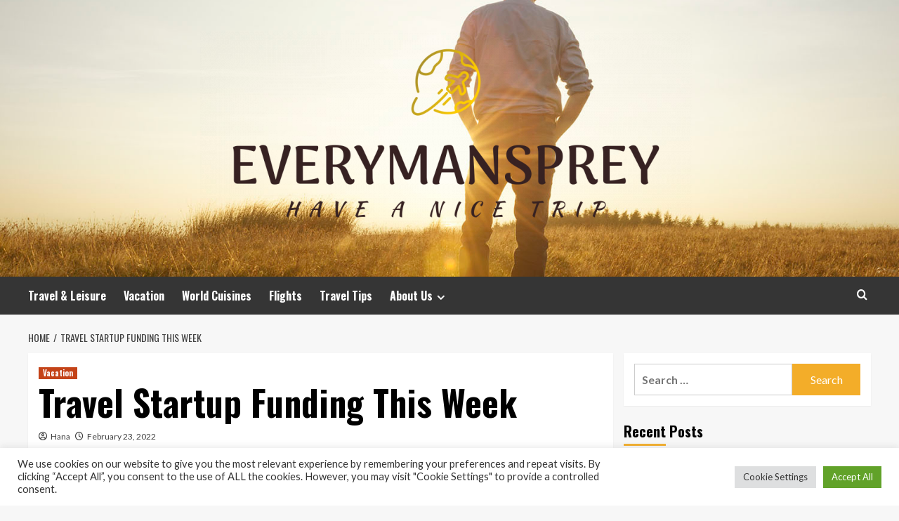

--- FILE ---
content_type: text/html; charset=UTF-8
request_url: https://www.everymansprey.com/travel-startup-funding-this-week.html
body_size: 17933
content:
<!doctype html>
<html lang="en-US">
<head>
    <meta charset="UTF-8">
    <meta name="viewport" content="width=device-width, initial-scale=1">
    <link rel="profile" href="https://gmpg.org/xfn/11">

    <meta name='robots' content='index, follow, max-image-preview:large, max-snippet:-1, max-video-preview:-1' />
<link rel='preload' href='https://fonts.googleapis.com/css?family=Source%2BSans%2BPro%3A400%2C700%7CLato%3A400%2C700&#038;subset=latin&#038;display=swap' as='style' onload="this.onload=null;this.rel='stylesheet'" type='text/css' media='all' crossorigin='anonymous'>
<link rel='preconnect' href='https://fonts.googleapis.com' crossorigin='anonymous'>
<link rel='preconnect' href='https://fonts.gstatic.com' crossorigin='anonymous'>

	<!-- This site is optimized with the Yoast SEO plugin v26.8 - https://yoast.com/product/yoast-seo-wordpress/ -->
	<title>Travel Startup Funding This Week - EVERYMANSPREY</title>
	<link rel="canonical" href="https://www.everymansprey.com/travel-startup-funding-this-week.html" />
	<meta property="og:locale" content="en_US" />
	<meta property="og:type" content="article" />
	<meta property="og:title" content="Travel Startup Funding This Week - EVERYMANSPREY" />
	<meta property="og:description" content="This week, travel startups announced more than $690 million in debt and equity investment. &gt;&gt;AvantStay,..." />
	<meta property="og:url" content="https://www.everymansprey.com/travel-startup-funding-this-week.html" />
	<meta property="og:site_name" content="EVERYMANSPREY" />
	<meta property="article:published_time" content="2022-02-23T10:52:52+00:00" />
	<meta property="og:image" content="https://skift.com/wp-content/uploads/2022/02/mountain-exterior-vacation-rental-recently-available-via-evolve-source-evolve.jpg" />
	<meta name="author" content="Hana" />
	<meta name="twitter:card" content="summary_large_image" />
	<meta name="twitter:image" content="https://skift.com/wp-content/uploads/2022/02/mountain-exterior-vacation-rental-recently-available-via-evolve-source-evolve.jpg" />
	<meta name="twitter:label1" content="Written by" />
	<meta name="twitter:data1" content="Hana" />
	<meta name="twitter:label2" content="Est. reading time" />
	<meta name="twitter:data2" content="5 minutes" />
	<script type="application/ld+json" class="yoast-schema-graph">{"@context":"https://schema.org","@graph":[{"@type":"Article","@id":"https://www.everymansprey.com/travel-startup-funding-this-week.html#article","isPartOf":{"@id":"https://www.everymansprey.com/travel-startup-funding-this-week.html"},"author":{"name":"Hana","@id":"https://www.everymansprey.com/#/schema/person/c73192b18c7d76741f96b3032f9f343a"},"headline":"Travel Startup Funding This Week","datePublished":"2022-02-23T10:52:52+00:00","mainEntityOfPage":{"@id":"https://www.everymansprey.com/travel-startup-funding-this-week.html"},"wordCount":1047,"publisher":{"@id":"https://www.everymansprey.com/#organization"},"image":["https://skift.com/wp-content/uploads/2022/02/mountain-exterior-vacation-rental-recently-available-via-evolve-source-evolve.jpg"],"thumbnailUrl":"https://skift.com/wp-content/uploads/2022/02/mountain-exterior-vacation-rental-recently-available-via-evolve-source-evolve.jpg","keywords":["Funding","Startup","travel","week"],"articleSection":["Vacation"],"inLanguage":"en-US"},{"@type":"WebPage","@id":"https://www.everymansprey.com/travel-startup-funding-this-week.html","url":"https://www.everymansprey.com/travel-startup-funding-this-week.html","name":"Travel Startup Funding This Week - EVERYMANSPREY","isPartOf":{"@id":"https://www.everymansprey.com/#website"},"primaryImageOfPage":"https://skift.com/wp-content/uploads/2022/02/mountain-exterior-vacation-rental-recently-available-via-evolve-source-evolve.jpg","image":["https://skift.com/wp-content/uploads/2022/02/mountain-exterior-vacation-rental-recently-available-via-evolve-source-evolve.jpg"],"thumbnailUrl":"https://skift.com/wp-content/uploads/2022/02/mountain-exterior-vacation-rental-recently-available-via-evolve-source-evolve.jpg","datePublished":"2022-02-23T10:52:52+00:00","breadcrumb":{"@id":"https://www.everymansprey.com/travel-startup-funding-this-week.html#breadcrumb"},"inLanguage":"en-US","potentialAction":[{"@type":"ReadAction","target":["https://www.everymansprey.com/travel-startup-funding-this-week.html"]}]},{"@type":"ImageObject","inLanguage":"en-US","@id":"https://www.everymansprey.com/travel-startup-funding-this-week.html#primaryimage","url":"https://skift.com/wp-content/uploads/2022/02/mountain-exterior-vacation-rental-recently-available-via-evolve-source-evolve.jpg","contentUrl":"https://skift.com/wp-content/uploads/2022/02/mountain-exterior-vacation-rental-recently-available-via-evolve-source-evolve.jpg"},{"@type":"BreadcrumbList","@id":"https://www.everymansprey.com/travel-startup-funding-this-week.html#breadcrumb","itemListElement":[{"@type":"ListItem","position":1,"name":"Home","item":"https://www.everymansprey.com/"},{"@type":"ListItem","position":2,"name":"Travel Startup Funding This Week"}]},{"@type":"WebSite","@id":"https://www.everymansprey.com/#website","url":"https://www.everymansprey.com/","name":"EVERYMANSPREY","description":"Have a Nice Trip","publisher":{"@id":"https://www.everymansprey.com/#organization"},"potentialAction":[{"@type":"SearchAction","target":{"@type":"EntryPoint","urlTemplate":"https://www.everymansprey.com/?s={search_term_string}"},"query-input":{"@type":"PropertyValueSpecification","valueRequired":true,"valueName":"search_term_string"}}],"inLanguage":"en-US"},{"@type":"Organization","@id":"https://www.everymansprey.com/#organization","name":"EVERYMANSPREY","url":"https://www.everymansprey.com/","logo":{"@type":"ImageObject","inLanguage":"en-US","@id":"https://www.everymansprey.com/#/schema/logo/image/","url":"https://www.everymansprey.com/wp-content/uploads/2021/10/cropped-default-e1656445106136.png","contentUrl":"https://www.everymansprey.com/wp-content/uploads/2021/10/cropped-default-e1656445106136.png","width":700,"height":303,"caption":"EVERYMANSPREY"},"image":{"@id":"https://www.everymansprey.com/#/schema/logo/image/"}},{"@type":"Person","@id":"https://www.everymansprey.com/#/schema/person/c73192b18c7d76741f96b3032f9f343a","name":"Hana","image":{"@type":"ImageObject","inLanguage":"en-US","@id":"https://www.everymansprey.com/#/schema/person/image/","url":"https://secure.gravatar.com/avatar/ccc087be4cc60a617f1f066d003722660934046afc4c00fcdeebeb1f86edaede?s=96&d=mm&r=g","contentUrl":"https://secure.gravatar.com/avatar/ccc087be4cc60a617f1f066d003722660934046afc4c00fcdeebeb1f86edaede?s=96&d=mm&r=g","caption":"Hana"},"url":"https://www.everymansprey.com/author/hana"}]}</script>
	<!-- / Yoast SEO plugin. -->


<link rel='dns-prefetch' href='//fonts.googleapis.com' />
<link rel='preconnect' href='https://fonts.googleapis.com' />
<link rel='preconnect' href='https://fonts.gstatic.com' />
<link rel="alternate" type="application/rss+xml" title="EVERYMANSPREY &raquo; Feed" href="https://www.everymansprey.com/feed" />
<link rel="alternate" title="oEmbed (JSON)" type="application/json+oembed" href="https://www.everymansprey.com/wp-json/oembed/1.0/embed?url=https%3A%2F%2Fwww.everymansprey.com%2Ftravel-startup-funding-this-week.html" />
<link rel="alternate" title="oEmbed (XML)" type="text/xml+oembed" href="https://www.everymansprey.com/wp-json/oembed/1.0/embed?url=https%3A%2F%2Fwww.everymansprey.com%2Ftravel-startup-funding-this-week.html&#038;format=xml" />
<style id='wp-img-auto-sizes-contain-inline-css' type='text/css'>
img:is([sizes=auto i],[sizes^="auto," i]){contain-intrinsic-size:3000px 1500px}
/*# sourceURL=wp-img-auto-sizes-contain-inline-css */
</style>
<style id='wp-emoji-styles-inline-css' type='text/css'>

	img.wp-smiley, img.emoji {
		display: inline !important;
		border: none !important;
		box-shadow: none !important;
		height: 1em !important;
		width: 1em !important;
		margin: 0 0.07em !important;
		vertical-align: -0.1em !important;
		background: none !important;
		padding: 0 !important;
	}
/*# sourceURL=wp-emoji-styles-inline-css */
</style>
<link rel='stylesheet' id='cookie-law-info-css' href='https://www.everymansprey.com/wp-content/plugins/cookie-law-info/legacy/public/css/cookie-law-info-public.css?ver=3.3.9.1' type='text/css' media='all' />
<link rel='stylesheet' id='cookie-law-info-gdpr-css' href='https://www.everymansprey.com/wp-content/plugins/cookie-law-info/legacy/public/css/cookie-law-info-gdpr.css?ver=3.3.9.1' type='text/css' media='all' />
<link rel='stylesheet' id='widgetopts-styles-css' href='https://www.everymansprey.com/wp-content/plugins/widget-options/assets/css/widget-options.css?ver=4.1.3' type='text/css' media='all' />
<link rel='stylesheet' id='ez-toc-css' href='https://www.everymansprey.com/wp-content/plugins/easy-table-of-contents/assets/css/screen.min.css?ver=2.0.80' type='text/css' media='all' />
<style id='ez-toc-inline-css' type='text/css'>
div#ez-toc-container .ez-toc-title {font-size: 120%;}div#ez-toc-container .ez-toc-title {font-weight: 500;}div#ez-toc-container ul li , div#ez-toc-container ul li a {font-size: 95%;}div#ez-toc-container ul li , div#ez-toc-container ul li a {font-weight: 500;}div#ez-toc-container nav ul ul li {font-size: 90%;}.ez-toc-box-title {font-weight: bold; margin-bottom: 10px; text-align: center; text-transform: uppercase; letter-spacing: 1px; color: #666; padding-bottom: 5px;position:absolute;top:-4%;left:5%;background-color: inherit;transition: top 0.3s ease;}.ez-toc-box-title.toc-closed {top:-25%;}
.ez-toc-container-direction {direction: ltr;}.ez-toc-counter ul{counter-reset: item ;}.ez-toc-counter nav ul li a::before {content: counters(item, '.', decimal) '. ';display: inline-block;counter-increment: item;flex-grow: 0;flex-shrink: 0;margin-right: .2em; float: left; }.ez-toc-widget-direction {direction: ltr;}.ez-toc-widget-container ul{counter-reset: item ;}.ez-toc-widget-container nav ul li a::before {content: counters(item, '.', decimal) '. ';display: inline-block;counter-increment: item;flex-grow: 0;flex-shrink: 0;margin-right: .2em; float: left; }
/*# sourceURL=ez-toc-inline-css */
</style>
<link rel='stylesheet' id='hardnews-google-fonts-css' href='https://fonts.googleapis.com/css?family=Oswald:300,400,700' type='text/css' media='all' />
<link rel='stylesheet' id='bootstrap-css' href='https://www.everymansprey.com/wp-content/themes/covernews/assets/bootstrap/css/bootstrap.min.css?ver=6.9' type='text/css' media='all' />
<link rel='stylesheet' id='covernews-style-css' href='https://www.everymansprey.com/wp-content/themes/covernews/style.min.css?ver=2.0.3' type='text/css' media='all' />
<link rel='stylesheet' id='hardnews-css' href='https://www.everymansprey.com/wp-content/themes/hardnews/style.css?ver=2.0.3' type='text/css' media='all' />
<link rel='stylesheet' id='covernews-google-fonts-css' href='https://fonts.googleapis.com/css?family=Source%2BSans%2BPro%3A400%2C700%7CLato%3A400%2C700&#038;subset=latin&#038;display=swap' type='text/css' media='all' />
<link rel='stylesheet' id='covernews-icons-css' href='https://www.everymansprey.com/wp-content/themes/covernews/assets/icons/style.css?ver=6.9' type='text/css' media='all' />
<script type="text/javascript" src="https://www.everymansprey.com/wp-includes/js/jquery/jquery.min.js?ver=3.7.1" id="jquery-core-js"></script>
<script type="text/javascript" src="https://www.everymansprey.com/wp-includes/js/jquery/jquery-migrate.min.js?ver=3.4.1" id="jquery-migrate-js"></script>
<script type="text/javascript" id="cookie-law-info-js-extra">
/* <![CDATA[ */
var Cli_Data = {"nn_cookie_ids":[],"cookielist":[],"non_necessary_cookies":[],"ccpaEnabled":"","ccpaRegionBased":"","ccpaBarEnabled":"","strictlyEnabled":["necessary","obligatoire"],"ccpaType":"gdpr","js_blocking":"1","custom_integration":"","triggerDomRefresh":"","secure_cookies":""};
var cli_cookiebar_settings = {"animate_speed_hide":"500","animate_speed_show":"500","background":"#FFF","border":"#b1a6a6c2","border_on":"","button_1_button_colour":"#61a229","button_1_button_hover":"#4e8221","button_1_link_colour":"#fff","button_1_as_button":"1","button_1_new_win":"","button_2_button_colour":"#333","button_2_button_hover":"#292929","button_2_link_colour":"#444","button_2_as_button":"","button_2_hidebar":"","button_3_button_colour":"#dedfe0","button_3_button_hover":"#b2b2b3","button_3_link_colour":"#333333","button_3_as_button":"1","button_3_new_win":"","button_4_button_colour":"#dedfe0","button_4_button_hover":"#b2b2b3","button_4_link_colour":"#333333","button_4_as_button":"1","button_7_button_colour":"#61a229","button_7_button_hover":"#4e8221","button_7_link_colour":"#fff","button_7_as_button":"1","button_7_new_win":"","font_family":"inherit","header_fix":"","notify_animate_hide":"1","notify_animate_show":"","notify_div_id":"#cookie-law-info-bar","notify_position_horizontal":"right","notify_position_vertical":"bottom","scroll_close":"1","scroll_close_reload":"","accept_close_reload":"","reject_close_reload":"","showagain_tab":"","showagain_background":"#fff","showagain_border":"#000","showagain_div_id":"#cookie-law-info-again","showagain_x_position":"100px","text":"#333333","show_once_yn":"1","show_once":"5000","logging_on":"","as_popup":"","popup_overlay":"1","bar_heading_text":"","cookie_bar_as":"banner","popup_showagain_position":"bottom-right","widget_position":"left"};
var log_object = {"ajax_url":"https://www.everymansprey.com/wp-admin/admin-ajax.php"};
//# sourceURL=cookie-law-info-js-extra
/* ]]> */
</script>
<script type="text/javascript" src="https://www.everymansprey.com/wp-content/plugins/cookie-law-info/legacy/public/js/cookie-law-info-public.js?ver=3.3.9.1" id="cookie-law-info-js"></script>
<link rel="https://api.w.org/" href="https://www.everymansprey.com/wp-json/" /><link rel="alternate" title="JSON" type="application/json" href="https://www.everymansprey.com/wp-json/wp/v2/posts/3208" /><link rel="EditURI" type="application/rsd+xml" title="RSD" href="https://www.everymansprey.com/xmlrpc.php?rsd" />
<meta name="generator" content="WordPress 6.9" />
<link rel='shortlink' href='https://www.everymansprey.com/?p=3208' />
<link rel="preload" href="https://www.everymansprey.com/wp-content/uploads/2022/06/mans-vacation.jpg" as="image">        <style type="text/css">
                        body .masthead-banner.data-bg:before {
                background: rgba(0,0,0,0);
            }
                        .site-title,
            .site-description {
                position: absolute;
                clip: rect(1px, 1px, 1px, 1px);
                display: none;
            }

                    .elementor-template-full-width .elementor-section.elementor-section-full_width > .elementor-container,
        .elementor-template-full-width .elementor-section.elementor-section-boxed > .elementor-container{
            max-width: 1200px;
        }
        @media (min-width: 1600px){
            .elementor-template-full-width .elementor-section.elementor-section-full_width > .elementor-container,
            .elementor-template-full-width .elementor-section.elementor-section-boxed > .elementor-container{
                max-width: 1600px;
            }
        }
        
        .align-content-left .elementor-section-stretched,
        .align-content-right .elementor-section-stretched {
            max-width: 100%;
            left: 0 !important;
        }


        </style>
        <link rel="icon" href="https://www.everymansprey.com/wp-content/uploads/2021/10/cropped-log-32x32.png" sizes="32x32" />
<link rel="icon" href="https://www.everymansprey.com/wp-content/uploads/2021/10/cropped-log-192x192.png" sizes="192x192" />
<link rel="apple-touch-icon" href="https://www.everymansprey.com/wp-content/uploads/2021/10/cropped-log-180x180.png" />
<meta name="msapplication-TileImage" content="https://www.everymansprey.com/wp-content/uploads/2021/10/cropped-log-270x270.png" />

<!-- FIFU:jsonld:begin -->
<script type="application/ld+json">{"@context":"https://schema.org","@graph":[{"@type":"ImageObject","@id":"https://skift.com/wp-content/uploads/2022/02/mountain-exterior-vacation-rental-recently-available-via-evolve-source-evolve.jpg","url":"https://skift.com/wp-content/uploads/2022/02/mountain-exterior-vacation-rental-recently-available-via-evolve-source-evolve.jpg","contentUrl":"https://skift.com/wp-content/uploads/2022/02/mountain-exterior-vacation-rental-recently-available-via-evolve-source-evolve.jpg","mainEntityOfPage":"https://www.everymansprey.com/travel-startup-funding-this-week.html"}]}</script>
<!-- FIFU:jsonld:end -->
<link rel='stylesheet' id='cookie-law-info-table-css' href='https://www.everymansprey.com/wp-content/plugins/cookie-law-info/legacy/public/css/cookie-law-info-table.css?ver=3.3.9.1' type='text/css' media='all' />
<link rel="preload" as="image" href="https://skift.com/wp-content/uploads/2022/02/mountain-exterior-vacation-rental-recently-available-via-evolve-source-evolve.jpg"><link rel="preload" as="image" href="https://beatofhawaii.com/wp-content/uploads/2022/11/PSX_20221111_115939.jpg"><link rel="preload" as="image" href="https://media.mauinow.com/file/mauinow/2022/11/TRANSIENT-VACATION-RENTAL-MAUI-BY-WENDY-OSHER-1-1024x576.jpg"><link rel="preload" as="image" href="https://www.usatoday.com/gcdn/authoring/authoring-images/2023/10/25/USAT/71318750007-unknown.jpeg?crop=1512,2016,x0,y0&#038;width=300&#038;height=400&#038;format=pjpg&#038;auto=webp"><link rel="preload" as="image" href="https://i.ibb.co.com/sPzvrmT/image.png"><link rel="preload" as="image" href="https://i.ibb.co.com/XL0MDDz/image.png"><link rel="preload" as="image" href="https://i.ibb.co.com/HBPnGwJ/image.png"></head>








<body class="wp-singular post-template-default single single-post postid-3208 single-format-standard wp-custom-logo wp-embed-responsive wp-theme-covernews wp-child-theme-hardnews default-content-layout archive-layout-grid scrollup-sticky-header aft-sticky-header aft-sticky-sidebar default aft-container-default aft-main-banner-slider-editors-picks-trending single-content-mode-default header-image-default align-content-left aft-and">


<div id="page" class="site">
    <a class="skip-link screen-reader-text" href="#content">Skip to content</a>

<div class="header-layout-3">
<header id="masthead" class="site-header">
        <div class="masthead-banner data-bg" data-background="https://www.everymansprey.com/wp-content/uploads/2022/06/mans-vacation.jpg">
        <div class="container">
            <div class="row">
                <div class="col-md-12">
                    <div class="site-branding">
                        <a href="https://www.everymansprey.com/" class="custom-logo-link" rel="home"><img width="700" height="303" src="https://www.everymansprey.com/wp-content/uploads/2021/10/cropped-default-e1656445106136.png" class="custom-logo" alt="EVERYMANSPREY" decoding="async" fetchpriority="high" srcset="https://www.everymansprey.com/wp-content/uploads/2021/10/cropped-default-e1656445106136.png 700w, https://www.everymansprey.com/wp-content/uploads/2021/10/cropped-default-e1656445106136-300x130.png 300w" sizes="(max-width: 700px) 100vw, 700px" loading="lazy" /></a>                            <p class="site-title font-family-1">
                                <a href="https://www.everymansprey.com/"
                                   rel="home">EVERYMANSPREY</a>
                            </p>
                        
                                                    <p class="site-description">Have a Nice Trip</p>
                                            </div>
                </div>
                <div class="col-md-12">
                                    </div>
            </div>
        </div>
    </div>
    <nav id="site-navigation" class="main-navigation">
        <div class="container">
            <div class="row">
                <div class="kol-12">
                    <div class="navigation-container">



                        <span class="toggle-menu" aria-controls="primary-menu" aria-expanded="false">
                                <span class="screen-reader-text">Primary Menu</span>
                                 <i class="ham"></i>
                        </span>
                        <span class="af-mobile-site-title-wrap">
                            <a href="https://www.everymansprey.com/" class="custom-logo-link" rel="home"><img width="700" height="303" src="https://www.everymansprey.com/wp-content/uploads/2021/10/cropped-default-e1656445106136.png" class="custom-logo" alt="EVERYMANSPREY" decoding="async" srcset="https://www.everymansprey.com/wp-content/uploads/2021/10/cropped-default-e1656445106136.png 700w, https://www.everymansprey.com/wp-content/uploads/2021/10/cropped-default-e1656445106136-300x130.png 300w" sizes="(max-width: 700px) 100vw, 700px" loading="lazy" /></a>                            <p class="site-title font-family-1">
                                <a href="https://www.everymansprey.com/"
                                   rel="home">EVERYMANSPREY</a>
                            </p>
                        </span>
                        <div class="menu main-menu"><ul id="primary-menu" class="menu"><li id="menu-item-2450" class="menu-item menu-item-type-taxonomy menu-item-object-category menu-item-2450"><a href="https://www.everymansprey.com/category/travel-leisure">Travel &amp; Leisure</a></li>
<li id="menu-item-2452" class="menu-item menu-item-type-taxonomy menu-item-object-category current-post-ancestor current-menu-parent current-post-parent menu-item-2452"><a href="https://www.everymansprey.com/category/vacation">Vacation</a></li>
<li id="menu-item-2451" class="menu-item menu-item-type-taxonomy menu-item-object-category menu-item-2451"><a href="https://www.everymansprey.com/category/world-cuisines">World Cuisines</a></li>
<li id="menu-item-3801" class="menu-item menu-item-type-taxonomy menu-item-object-category menu-item-3801"><a href="https://www.everymansprey.com/category/flights">Flights</a></li>
<li id="menu-item-3797" class="menu-item menu-item-type-taxonomy menu-item-object-category menu-item-3797"><a href="https://www.everymansprey.com/category/travel-tips">Travel Tips</a></li>
<li id="menu-item-2445" class="menu-item menu-item-type-post_type menu-item-object-page menu-item-has-children menu-item-2445"><a href="https://www.everymansprey.com/about-us">About Us</a>
<ul class="sub-menu">
	<li id="menu-item-2449" class="menu-item menu-item-type-post_type menu-item-object-page menu-item-2449"><a href="https://www.everymansprey.com/contact-us">Contact Us</a></li>
	<li id="menu-item-2448" class="menu-item menu-item-type-post_type menu-item-object-page menu-item-2448"><a href="https://www.everymansprey.com/advertise-here">Advertise Here</a></li>
	<li id="menu-item-2447" class="menu-item menu-item-type-post_type menu-item-object-page menu-item-2447"><a href="https://www.everymansprey.com/disclosure-policy">Disclosure Policy</a></li>
	<li id="menu-item-2446" class="menu-item menu-item-type-post_type menu-item-object-page menu-item-2446"><a href="https://www.everymansprey.com/sitemap">Sitemap</a></li>
</ul>
</li>
</ul></div>
                        <div class="cart-search">

                            <div class="af-search-wrap">
                                <div class="search-overlay">
                                    <a href="#" title="Search" class="search-icon">
                                        <i class="fa fa-search"></i>
                                    </a>
                                    <div class="af-search-form">
                                        <form role="search" method="get" class="search-form" action="https://www.everymansprey.com/">
				<label>
					<span class="screen-reader-text">Search for:</span>
					<input type="search" class="search-field" placeholder="Search &hellip;" value="" name="s" />
				</label>
				<input type="submit" class="search-submit" value="Search" />
			</form>                                    </div>
                                </div>
                            </div>
                        </div>


                    </div>
                </div>
            </div>
        </div>
    </nav>
</header>


</div>



    <div id="content" class="container">
    <div class="em-breadcrumbs font-family-1 covernews-breadcrumbs">
      <div class="row">
        <div role="navigation" aria-label="Breadcrumbs" class="breadcrumb-trail breadcrumbs" itemprop="breadcrumb"><ul class="trail-items" itemscope itemtype="http://schema.org/BreadcrumbList"><meta name="numberOfItems" content="2" /><meta name="itemListOrder" content="Ascending" /><li itemprop="itemListElement" itemscope itemtype="http://schema.org/ListItem" class="trail-item trail-begin"><a href="https://www.everymansprey.com" rel="home" itemprop="item"><span itemprop="name">Home</span></a><meta itemprop="position" content="1" /></li><li itemprop="itemListElement" itemscope itemtype="http://schema.org/ListItem" class="trail-item trail-end"><a href="https://www.everymansprey.com/travel-startup-funding-this-week.html" itemprop="item"><span itemprop="name">Travel Startup Funding This Week</span></a><meta itemprop="position" content="2" /></li></ul></div>      </div>
    </div>
        <div class="section-block-upper row">
                <div id="primary" class="content-area">
                    <main id="main" class="site-main">

                                                    <article id="post-3208" class="af-single-article post-3208 post type-post status-publish format-standard has-post-thumbnail hentry category-vacation tag-funding tag-startup tag-travel tag-week">
                                <div class="entry-content-wrap">
                                    <header class="entry-header">

    <div class="header-details-wrapper">
        <div class="entry-header-details">
                            <div class="figure-categories figure-categories-bg">
                                        <ul class="cat-links"><li class="meta-category">
                             <a class="covernews-categories category-color-1"
                            href="https://www.everymansprey.com/category/vacation" 
                            aria-label="View all posts in Vacation"> 
                                 Vacation
                             </a>
                        </li></ul>                </div>
                        <h1 class="entry-title">Travel Startup Funding This Week</h1>
            
                
    <span class="author-links">

      
        <span class="item-metadata posts-author">
          <i class="far fa-user-circle"></i>
                          <a href="https://www.everymansprey.com/author/hana">
                    Hana                </a>
               </span>
                    <span class="item-metadata posts-date">
          <i class="far fa-clock"></i>
          <a href="https://www.everymansprey.com/2022/02">
            February 23, 2022          </a>
        </span>
                </span>
                

                    </div>
    </div>

        <div class="aft-post-thumbnail-wrapper">    
                    <div class="post-thumbnail full-width-image">
                    <img post-id="3208" fifu-featured="1" width="1024" src="https://skift.com/wp-content/uploads/2022/02/mountain-exterior-vacation-rental-recently-available-via-evolve-source-evolve.jpg" class="attachment-covernews-featured size-covernews-featured wp-post-image" alt="Travel Startup Funding This Week" title="Travel Startup Funding This Week" title="Travel Startup Funding This Week" decoding="async" loading="lazy" />                </div>
            
                </div>
    </header><!-- .entry-header -->                                    

    <div class="entry-content">
        <div>
<p><strong>This week, travel startups announced more than $690 million in debt and equity investment.</strong></p>
<p><em>&gt;&gt;</em><a rel="nofollow noopener" target="_blank" href="https://avantstay.com/"><strong>AvantStay</strong></a>, a short-term rental property operator and marketer, has <a rel="nofollow noopener" target="_blank" href="https://www.prnewswire.com/news-releases/avantstay-secures-500-million-propco-fund-in-partnership-with-saluda-grade-an-alternative-asset-management-firm-301484263.html">closed a $500 million</a> non-equity funding round to create a company to hold its property assets. </p>
<p><a rel="nofollow noopener" target="_blank" href="https://www.saludagrade.com">Saluda Grade</a>, a real estate advisory and asset management firm, has backed this short-term rental fund, which will buy a half-billion dollars worth of residential property. Saluda Grande will own the homes, and AvantStay will be the property manager. See Skift’s coverage.</p>
<p><em>&gt;&gt;</em><strong><a rel="nofollow noopener" target="_blank" href="https://evolve.com">Evolve</a></strong>, a vacation rental hospitality company, announced a $100 million capital raise.</p>
<p>Durable Capital Partners led the round.</p>
<p>Evolve, based in Denver, manages more than 19,000 vacation rentals, and it has raised $235 million.</p>
<p>Evolve considers the property manager <a rel="nofollow noopener" target="_blank" href="https://www.vacasa.com">Vacasa</a>, which went public in December, to have a different business model, which leads to attracting different types of customers.</p>
<p>Unlike Vacasa, Evolve has an a la carte model. Its basic plan charges a 10 percent commission and doesn’t include housekeeping or maintenance but does include all aspects of driving rental income as an on-ramp to marketing a property on major channels like Airbnb, Booking.com, and Vrbo. Services include shooting professional photos, creating a listing, offering advice on rate-setting, and handling guest interactions.</p>
<p>Evolve chooses this middle way of an a la carte approach to let owners prefer to stick with their own preferred local vendors for housekeeping and maintenance if they wish.</p>
<p>Evolve’s growth has come through a mix of online marketing and word-of-mouth referrals. It expanded its staff by 68 percent to nearly 800 workers last year. The brand said it had served more than 7 million guests since its founding in 2011.</p>
<p><em>&gt;&gt;</em><strong><a rel="nofollow noopener" target="_blank" href="https://www.plumguide.com">Plum Guide</a></strong>, a property manager for vacation rentals for the elite, closed a $31 million (£23 million) round of Series B funding.</p>
<p>Beringea led the round. Existing investors Talis Capital, Hearst Ventures, and Latitude (LocalGlobe) also took part. The round also includes a $3.5 million crowdfunding backed by hosts, guests, and fans. The investment follows a $9 million cash injection led by Beringea last year.</p>
<p>Here’s the London-based company’s pitch from founder and CEO Doron Meyassed:</p>
<p>Plum Guide, founded in 2016, pinpoints the best homes in a market through a mix of analyzing thousands of customer reviews and vetting properties according to criteria set by expert critics. It picks only the top 3 percent of properties in any destination to ensure quality control for its experiences aimed at an affluent customer profile.</p>
<p>“As consumers start making up for lost time, there is going to be vast demand for exceptional, reliable travel experiences,” said Karen McCormick, chief investment officer at Beringea.</p>
<p><em>&gt;&gt;</em><strong><a rel="nofollow noopener" target="_blank" href="https://www.heygo.com">Heygo</a></strong>, a travel live-streaming platform, has closed a $20 million Series A funding round.</p>
<p>Northzone led the round. Lightspeed Venture Partners, Point 9 Capital, TQ Ventures, Ascension, the Fund, and many angel investors participated. </p>
<p>Forbes dubbed the company a “<a rel="nofollow noopener" target="_blank" href="https://www.forbes.com/sites/iainmartin/2022/02/15/twitch-for-travel-backed-by-vcs-as-post-pandemic-winner/?sh=68317b2117c6">Twitch for travel</a>.” The service lets you tip guides who offer you tours virtually in more than 90 countries. Customers have booked 2 million live tours via the service, the company said.</p>
<p>“Their interactive, guided streams are the Twitch equivalent of the hugely popular travel show and documentary genre, creating a new category of immersive world travel from home,” said Michiel Kotting, partner at Northzone and a board member. </p>
<p>“John, Liam, and their team have provided creators around the world with a powerful medium for self-expression and monetization while giving audiences hours of transformative entertainment,” Kotting said.</p>
<p><em>&gt;&gt;</em><a rel="nofollow noopener" target="_blank" href="https://www.ufodrive.com/"><u><strong>UFODrive</strong></u></a>, a rental service for electric vehicles, raised a $19 million Series A financing round. </p>
<p><a rel="nofollow noopener" target="_blank" href="https://www.hertz.com/rentacar/abouthertz/index.jsp?c=CorporateProfile&amp;targetPage=CorporateProfile.jsp">Hertz Corp.</a> and one of its major owners, <a rel="nofollow noopener" target="_blank" href="https://certares.com/">Certares</a>, co-led the round. See Skift’s coverage.</p>
<p><em>&gt;&gt;</em><strong><a rel="nofollow noopener" target="_blank" href="https://www.linkedin.com/company/roomdex/">Roomdex</a></strong>, which sells hotels software to help simplify the upgrade process for guests with automation, has received a $10 million strategic investment.</p>
<p><a rel="nofollow noopener" target="_blank" href="https://www.webjetlimited.com">Webjet</a>, a travel business based in Melbourne, Australia, with a flagship bedbank business, was the investor.</p>
<p>Roomdex has a client list of more than 90 hotels that together have about 8,500 rooms. </p>
<p>The company’s upsell software promises to automate and monetize the guest room upgrade process. It uses hotel reservation, guest data, and its proprietary persona and price algorithms to deliver personalized digital offers, the company said. </p>
<p>The business was founded in 2020 by industry veterans Jos Schaap, Pierre Boettner, and Denis Bajet.</p>
<p><em>&gt;&gt;</em><strong><a rel="nofollow noopener" target="_blank" href="https://getlavanda.com">Lavanda</a></strong>, a UK property technology company that lets owners and managers of residential apartment buildings rent out units flexibly for short, extended, or long-term stays, closed a $7.25 million funding round. </p>
<p>Finch Capital led the round. Starwood Capital and Concrete VC also participated.</p>
<p>The software helps decide how to split the mix of units into short-term rentals, serviced apartments, multifamily tenancies, or student accommodation depending on shifts in demand and supply. Customers include Greystar, Blackstone, and JLL. </p>
<p><em>&gt;&gt;</em><strong><a rel="nofollow noopener" target="_blank" href="https://www.gozayaan.com">GoZayaan</a></strong>, an online travel company based in Bangladesh, has acquired Pakistan’s adventure tourism booking service <a rel="nofollow noopener" target="_blank" href="https://findmyadventure.pk"><strong>FindMyAdventure</strong></a> via a $3.5 million investment, according to <a rel="nofollow noopener" target="_blank" href="https://www.bloomberg.com/news/articles/2022-02-16/online-travel-portal-gozayaan-enters-pakistan-with-acquisition?sref=shc2YBDY">Bloomberg News</a>.</p>
<p><em>&gt;&gt;</em>Note: Earlier this week, Skift reported that <strong><a rel="nofollow noopener" target="_blank" href="https://www.secretescapes.com">Secret Escapes</a></strong>, which offers package vacations to people who sign up for free memberships, raised an approximately $74 million (£55 million) Series E equity fundraising from all its existing shareholders in May 2020, according to new financial filings. See Skift’s story.</p>
<figure class="wp-block-table is-style-stripes">
<table>
<thead>
<tr>
<th>Company</th>
<th>Stage</th>
<th>Lead</th>
<th>Raise</th>
</tr>
</thead>
<tbody>
<tr>
<td>AvantStay</td>
<td>Debt</td>
<td>Saluda Grade</td>
<td>$500m</td>
</tr>
<tr>
<td>Evolve</td>
<td>Series E</td>
<td>Durable Capital Partners</td>
<td>$100m</td>
</tr>
<tr>
<td>Plum Guide</td>
<td>Series B</td>
<td>Beringea</td>
<td>$31m</td>
</tr>
<tr>
<td>Heygo</td>
<td>Series A</td>
<td>Northzone</td>
<td>$20m</td>
</tr>
<tr>
<td>UFODrive</td>
<td>Series A</td>
<td>Certares and Hertz</td>
<td>$19m</td>
</tr>
<tr>
<td>Roomdex</td>
<td>Strategic</td>
<td>Webjet</td>
<td>$10m</td>
</tr>
<tr>
<td>Lavanda</td>
<td>Series A</td>
<td>Finch Capital</td>
<td>$7.25m</td>
</tr>
<tr>
<td>FindMyAdventure</td>
<td>Acquisition</td>
<td>GoZayaan</td>
<td>$3.5m</td>
</tr>
</tbody>
</table>
</figure>
<p><strong>Skift Cheat Sheet</strong></p>
<p><strong>Seed capital</strong> is money used to start a business, often led by angel investors and friends or family.</p>
<p><strong>Series A</strong> financing is typically drawn from venture capitalists. The round aims to help a startup’s founders make sure that their product is something that customers truly want to buy.</p>
<p><strong>Series B </strong>financing is mainly about venture capitalist firms helping a company grow faster. These fundraising rounds can assist in recruiting skilled workers and developing cost-effective marketing.</p>
<p><strong>Series C</strong> financing is ordinarily about helping a company expand, such as through acquisitions. In addition to VCs, hedge funds, investment banks, and private equity firms often participate.</p>
<p><strong>Series D</strong>, <strong>E and, beyond </strong>These mainly mature businesses and the funding round may help a company prepare to go public or be acquired. A variety of types of private investors might participate.</p>
</p></div>
                    <div class="post-item-metadata entry-meta">
                            </div>
               
        
	<nav class="navigation post-navigation" aria-label="Post navigation">
		<h2 class="screen-reader-text">Post navigation</h2>
		<div class="nav-links"><div class="nav-previous"><a href="https://www.everymansprey.com/how-to-prepare-a-thailand-getaway-on-the-examination-go-system.html" rel="prev">Previous: <span class="em-post-navigation nav-title">How to prepare a Thailand getaway on the Examination &#038; Go system</span></a></div><div class="nav-next"><a href="https://www.everymansprey.com/amazon-shoppers-really-like-this-27-yoga-mat-bag.html" rel="next">Next: <span class="em-post-navigation nav-title">Amazon Shoppers Really like this $27 Yoga Mat Bag</span></a></div></div>
	</nav>            </div><!-- .entry-content -->


                                </div>
                                
<div class="promotionspace enable-promotionspace">
  <div class="em-reated-posts  col-ten">
    <div class="row">
                <h3 class="related-title">
            More Stories          </h3>
                <div class="row">
                      <div class="col-sm-4 latest-posts-grid" data-mh="latest-posts-grid">
              <div class="spotlight-post">
                <figure class="categorised-article inside-img">
                  <div class="categorised-article-wrapper">
                    <div class="data-bg-hover data-bg-categorised read-bg-img">
                      <a href="https://www.everymansprey.com/are-hawaii-getaway-rentals-still-a-terrific-deal.html"
                        aria-label="Are Hawaii Getaway Rentals Still A Terrific Deal?">
                        <img post-id="5348" fifu-featured="1" width="300" height="300" src="https://beatofhawaii.com/wp-content/uploads/2022/11/PSX_20221111_115939.jpg" class="attachment-medium size-medium wp-post-image" alt="Are Hawaii Getaway Rentals Still A Terrific Deal?" title="Are Hawaii Getaway Rentals Still A Terrific Deal?" title="Are Hawaii Getaway Rentals Still A Terrific Deal?" decoding="async" loading="lazy" />                      </a>
                    </div>
                  </div>
                                    <div class="figure-categories figure-categories-bg">

                    <ul class="cat-links"><li class="meta-category">
                             <a class="covernews-categories category-color-1"
                            href="https://www.everymansprey.com/category/vacation" 
                            aria-label="View all posts in Vacation"> 
                                 Vacation
                             </a>
                        </li></ul>                  </div>
                </figure>

                <figcaption>

                  <h3 class="article-title article-title-1">
                    <a href="https://www.everymansprey.com/are-hawaii-getaway-rentals-still-a-terrific-deal.html">
                      Are Hawaii Getaway Rentals Still A Terrific Deal?                    </a>
                  </h3>
                  <div class="grid-item-metadata">
                    
    <span class="author-links">

      
        <span class="item-metadata posts-author">
          <i class="far fa-user-circle"></i>
                          <a href="https://www.everymansprey.com/author/hana">
                    Hana                </a>
               </span>
                    <span class="item-metadata posts-date">
          <i class="far fa-clock"></i>
          <a href="https://www.everymansprey.com/2023/11">
            November 3, 2023          </a>
        </span>
                </span>
                  </div>
                </figcaption>
              </div>
            </div>
                      <div class="col-sm-4 latest-posts-grid" data-mh="latest-posts-grid">
              <div class="spotlight-post">
                <figure class="categorised-article inside-img">
                  <div class="categorised-article-wrapper">
                    <div class="data-bg-hover data-bg-categorised read-bg-img">
                      <a href="https://www.everymansprey.com/wildfire-impacts-consequence-in-unavailable-family-vacation-rental-models-on-maui-in-september-2023-maui-now.html"
                        aria-label="Wildfire impacts consequence in unavailable family vacation rental models on Maui in September 2023 : Maui Now">
                        <img post-id="5335" fifu-featured="1" width="300" height="300" src="https://media.mauinow.com/file/mauinow/2022/11/TRANSIENT-VACATION-RENTAL-MAUI-BY-WENDY-OSHER-1-1024x576.jpg" class="attachment-medium size-medium wp-post-image" alt="Wildfire impacts consequence in unavailable family vacation rental models on Maui in September 2023 : Maui Now" title="Wildfire impacts consequence in unavailable family vacation rental models on Maui in September 2023 : Maui Now" title="Wildfire impacts consequence in unavailable family vacation rental models on Maui in September 2023 : Maui Now" decoding="async" loading="lazy" />                      </a>
                    </div>
                  </div>
                                    <div class="figure-categories figure-categories-bg">

                    <ul class="cat-links"><li class="meta-category">
                             <a class="covernews-categories category-color-1"
                            href="https://www.everymansprey.com/category/vacation" 
                            aria-label="View all posts in Vacation"> 
                                 Vacation
                             </a>
                        </li></ul>                  </div>
                </figure>

                <figcaption>

                  <h3 class="article-title article-title-1">
                    <a href="https://www.everymansprey.com/wildfire-impacts-consequence-in-unavailable-family-vacation-rental-models-on-maui-in-september-2023-maui-now.html">
                      Wildfire impacts consequence in unavailable family vacation rental models on Maui in September 2023 : Maui Now                    </a>
                  </h3>
                  <div class="grid-item-metadata">
                    
    <span class="author-links">

      
        <span class="item-metadata posts-author">
          <i class="far fa-user-circle"></i>
                          <a href="https://www.everymansprey.com/author/hana">
                    Hana                </a>
               </span>
                    <span class="item-metadata posts-date">
          <i class="far fa-clock"></i>
          <a href="https://www.everymansprey.com/2023/10">
            October 30, 2023          </a>
        </span>
                </span>
                  </div>
                </figcaption>
              </div>
            </div>
                      <div class="col-sm-4 latest-posts-grid" data-mh="latest-posts-grid">
              <div class="spotlight-post">
                <figure class="categorised-article inside-img">
                  <div class="categorised-article-wrapper">
                    <div class="data-bg-hover data-bg-categorised read-bg-img">
                      <a href="https://www.everymansprey.com/4-surprising-approaches-a-solo-trip-can-assist-mothers.html"
                        aria-label="4 surprising approaches a solo trip can assist mothers">
                        <img post-id="5327" fifu-featured="1" width="300" height="300" src="https://www.usatoday.com/gcdn/authoring/authoring-images/2023/10/25/USAT/71318750007-unknown.jpeg?crop=1512,2016,x0,y0&amp;width=300&amp;height=400&amp;format=pjpg&amp;auto=webp" class="attachment-medium size-medium wp-post-image" alt="4 surprising approaches a solo trip can assist mothers" title="4 surprising approaches a solo trip can assist mothers" title="4 surprising approaches a solo trip can assist mothers" decoding="async" loading="lazy" />                      </a>
                    </div>
                  </div>
                                    <div class="figure-categories figure-categories-bg">

                    <ul class="cat-links"><li class="meta-category">
                             <a class="covernews-categories category-color-1"
                            href="https://www.everymansprey.com/category/vacation" 
                            aria-label="View all posts in Vacation"> 
                                 Vacation
                             </a>
                        </li></ul>                  </div>
                </figure>

                <figcaption>

                  <h3 class="article-title article-title-1">
                    <a href="https://www.everymansprey.com/4-surprising-approaches-a-solo-trip-can-assist-mothers.html">
                      4 surprising approaches a solo trip can assist mothers                    </a>
                  </h3>
                  <div class="grid-item-metadata">
                    
    <span class="author-links">

      
        <span class="item-metadata posts-author">
          <i class="far fa-user-circle"></i>
                          <a href="https://www.everymansprey.com/author/hana">
                    Hana                </a>
               </span>
                    <span class="item-metadata posts-date">
          <i class="far fa-clock"></i>
          <a href="https://www.everymansprey.com/2023/10">
            October 28, 2023          </a>
        </span>
                </span>
                  </div>
                </figcaption>
              </div>
            </div>
                  </div>
      
    </div>
  </div>
</div>
                                                            </article>
                        
                    </main><!-- #main -->
                </div><!-- #primary -->
                                <aside id="secondary" class="widget-area sidebar-sticky-top">
	<div id="search-2" class="widget covernews-widget widget_search"><form role="search" method="get" class="search-form" action="https://www.everymansprey.com/">
				<label>
					<span class="screen-reader-text">Search for:</span>
					<input type="search" class="search-field" placeholder="Search &hellip;" value="" name="s" />
				</label>
				<input type="submit" class="search-submit" value="Search" />
			</form></div>
		<div id="recent-posts-2" class="widget covernews-widget widget_recent_entries">
		<h2 class="widget-title widget-title-1"><span>Recent Posts</span></h2>
		<ul>
											<li>
					<a href="https://www.everymansprey.com/why-fast-boat-is-the-best-way-to-travel-from-bali-to-gili-islands.html">Why Fast Boat is the Best Way to Travel from Bali to Gili Islands</a>
									</li>
											<li>
					<a href="https://www.everymansprey.com/ollon-romantic-cliffs-a-hidden-gem-in-toraja.html">Ollon Romantic Cliffs: A Hidden Gem in Toraja</a>
									</li>
											<li>
					<a href="https://www.everymansprey.com/discover-your-perfect-stay-in-bologna.html">Discover Your Perfect Stay in Bologna</a>
									</li>
											<li>
					<a href="https://www.everymansprey.com/a-luxurious-getaway-exploring-gran-canarias-marina-suites.html">A Luxurious Getaway: Exploring Gran Canaria&#8217;s Marina Suites</a>
									</li>
											<li>
					<a href="https://www.everymansprey.com/a-soaking-good-time-the-rise-of-hotels-with-private-jacuzzis.html">A Soaking Good Time: The Rise of Hotels with Private Jacuzzis</a>
									</li>
					</ul>

		</div><div id="archives-2" class="widget covernews-widget widget_archive"><h2 class="widget-title widget-title-1"><span>Archives</span></h2>		<label class="screen-reader-text" for="archives-dropdown-2">Archives</label>
		<select id="archives-dropdown-2" name="archive-dropdown">
			
			<option value="">Select Month</option>
				<option value='https://www.everymansprey.com/2025/08'> August 2025 </option>
	<option value='https://www.everymansprey.com/2025/01'> January 2025 </option>
	<option value='https://www.everymansprey.com/2024/10'> October 2024 </option>
	<option value='https://www.everymansprey.com/2024/09'> September 2024 </option>
	<option value='https://www.everymansprey.com/2024/08'> August 2024 </option>
	<option value='https://www.everymansprey.com/2024/06'> June 2024 </option>
	<option value='https://www.everymansprey.com/2024/04'> April 2024 </option>
	<option value='https://www.everymansprey.com/2023/11'> November 2023 </option>
	<option value='https://www.everymansprey.com/2023/10'> October 2023 </option>
	<option value='https://www.everymansprey.com/2023/09'> September 2023 </option>
	<option value='https://www.everymansprey.com/2023/08'> August 2023 </option>
	<option value='https://www.everymansprey.com/2023/07'> July 2023 </option>
	<option value='https://www.everymansprey.com/2023/06'> June 2023 </option>
	<option value='https://www.everymansprey.com/2023/05'> May 2023 </option>
	<option value='https://www.everymansprey.com/2023/04'> April 2023 </option>
	<option value='https://www.everymansprey.com/2023/03'> March 2023 </option>
	<option value='https://www.everymansprey.com/2023/02'> February 2023 </option>
	<option value='https://www.everymansprey.com/2023/01'> January 2023 </option>
	<option value='https://www.everymansprey.com/2022/12'> December 2022 </option>
	<option value='https://www.everymansprey.com/2022/11'> November 2022 </option>
	<option value='https://www.everymansprey.com/2022/10'> October 2022 </option>
	<option value='https://www.everymansprey.com/2022/09'> September 2022 </option>
	<option value='https://www.everymansprey.com/2022/08'> August 2022 </option>
	<option value='https://www.everymansprey.com/2022/07'> July 2022 </option>
	<option value='https://www.everymansprey.com/2022/06'> June 2022 </option>
	<option value='https://www.everymansprey.com/2022/05'> May 2022 </option>
	<option value='https://www.everymansprey.com/2022/04'> April 2022 </option>
	<option value='https://www.everymansprey.com/2022/03'> March 2022 </option>
	<option value='https://www.everymansprey.com/2022/02'> February 2022 </option>
	<option value='https://www.everymansprey.com/2022/01'> January 2022 </option>
	<option value='https://www.everymansprey.com/2021/12'> December 2021 </option>
	<option value='https://www.everymansprey.com/2021/11'> November 2021 </option>
	<option value='https://www.everymansprey.com/2021/10'> October 2021 </option>
	<option value='https://www.everymansprey.com/2021/09'> September 2021 </option>
	<option value='https://www.everymansprey.com/2021/07'> July 2021 </option>
	<option value='https://www.everymansprey.com/2021/06'> June 2021 </option>
	<option value='https://www.everymansprey.com/2021/05'> May 2021 </option>
	<option value='https://www.everymansprey.com/2021/02'> February 2021 </option>
	<option value='https://www.everymansprey.com/2021/01'> January 2021 </option>
	<option value='https://www.everymansprey.com/2020/12'> December 2020 </option>
	<option value='https://www.everymansprey.com/2020/07'> July 2020 </option>
	<option value='https://www.everymansprey.com/2020/06'> June 2020 </option>
	<option value='https://www.everymansprey.com/2020/05'> May 2020 </option>
	<option value='https://www.everymansprey.com/2020/04'> April 2020 </option>
	<option value='https://www.everymansprey.com/2020/03'> March 2020 </option>
	<option value='https://www.everymansprey.com/2020/02'> February 2020 </option>
	<option value='https://www.everymansprey.com/2020/01'> January 2020 </option>
	<option value='https://www.everymansprey.com/2019/12'> December 2019 </option>
	<option value='https://www.everymansprey.com/2019/11'> November 2019 </option>
	<option value='https://www.everymansprey.com/2019/10'> October 2019 </option>
	<option value='https://www.everymansprey.com/2019/09'> September 2019 </option>
	<option value='https://www.everymansprey.com/2019/08'> August 2019 </option>
	<option value='https://www.everymansprey.com/2019/07'> July 2019 </option>
	<option value='https://www.everymansprey.com/2019/06'> June 2019 </option>
	<option value='https://www.everymansprey.com/2019/05'> May 2019 </option>
	<option value='https://www.everymansprey.com/2019/04'> April 2019 </option>
	<option value='https://www.everymansprey.com/2019/03'> March 2019 </option>
	<option value='https://www.everymansprey.com/2019/02'> February 2019 </option>
	<option value='https://www.everymansprey.com/2019/01'> January 2019 </option>
	<option value='https://www.everymansprey.com/2018/12'> December 2018 </option>
	<option value='https://www.everymansprey.com/2018/11'> November 2018 </option>
	<option value='https://www.everymansprey.com/2018/10'> October 2018 </option>
	<option value='https://www.everymansprey.com/2018/09'> September 2018 </option>
	<option value='https://www.everymansprey.com/2018/08'> August 2018 </option>
	<option value='https://www.everymansprey.com/2018/07'> July 2018 </option>
	<option value='https://www.everymansprey.com/2018/06'> June 2018 </option>
	<option value='https://www.everymansprey.com/2018/05'> May 2018 </option>
	<option value='https://www.everymansprey.com/2018/04'> April 2018 </option>
	<option value='https://www.everymansprey.com/2018/03'> March 2018 </option>
	<option value='https://www.everymansprey.com/2018/02'> February 2018 </option>
	<option value='https://www.everymansprey.com/2018/01'> January 2018 </option>
	<option value='https://www.everymansprey.com/2017/12'> December 2017 </option>
	<option value='https://www.everymansprey.com/2017/11'> November 2017 </option>
	<option value='https://www.everymansprey.com/2017/10'> October 2017 </option>
	<option value='https://www.everymansprey.com/2017/09'> September 2017 </option>
	<option value='https://www.everymansprey.com/2017/08'> August 2017 </option>
	<option value='https://www.everymansprey.com/2017/07'> July 2017 </option>

		</select>

			<script type="text/javascript">
/* <![CDATA[ */

( ( dropdownId ) => {
	const dropdown = document.getElementById( dropdownId );
	function onSelectChange() {
		setTimeout( () => {
			if ( 'escape' === dropdown.dataset.lastkey ) {
				return;
			}
			if ( dropdown.value ) {
				document.location.href = dropdown.value;
			}
		}, 250 );
	}
	function onKeyUp( event ) {
		if ( 'Escape' === event.key ) {
			dropdown.dataset.lastkey = 'escape';
		} else {
			delete dropdown.dataset.lastkey;
		}
	}
	function onClick() {
		delete dropdown.dataset.lastkey;
	}
	dropdown.addEventListener( 'keyup', onKeyUp );
	dropdown.addEventListener( 'click', onClick );
	dropdown.addEventListener( 'change', onSelectChange );
})( "archives-dropdown-2" );

//# sourceURL=WP_Widget_Archives%3A%3Awidget
/* ]]> */
</script>
</div><div id="categories-2" class="widget covernews-widget widget_categories"><h2 class="widget-title widget-title-1"><span>Categories</span></h2><form action="https://www.everymansprey.com" method="get"><label class="screen-reader-text" for="cat">Categories</label><select  name='cat' id='cat' class='postform'>
	<option value='-1'>Select Category</option>
	<option class="level-0" value="16">africa trip</option>
	<option class="level-0" value="15">america trip</option>
	<option class="level-0" value="17">asia trip</option>
	<option class="level-0" value="18">australia trip</option>
	<option class="level-0" value="14">europe trip</option>
	<option class="level-0" value="517">european cuisine</option>
	<option class="level-0" value="2821">Flights</option>
	<option class="level-0" value="11">food recreation</option>
	<option class="level-0" value="436">Health &amp; Fitness</option>
	<option class="level-0" value="438">Health Care &amp; Medical</option>
	<option class="level-0" value="6">importance of recreation</option>
	<option class="level-0" value="2991">News</option>
	<option class="level-0" value="2">Recreation</option>
	<option class="level-0" value="9">recreation &amp; park</option>
	<option class="level-0" value="7">recreation activities</option>
	<option class="level-0" value="5">recreation definition</option>
	<option class="level-0" value="8">recreation programs</option>
	<option class="level-0" value="453">Relationships</option>
	<option class="level-0" value="449">Sports &amp; Athletics</option>
	<option class="level-0" value="3">Travel &amp; Leisure</option>
	<option class="level-0" value="12">travel destination</option>
	<option class="level-0" value="13">travel souvenir</option>
	<option class="level-0" value="10">Travel Tips</option>
	<option class="level-0" value="530">Vacation</option>
	<option class="level-0" value="442">World Cuisines</option>
</select>
</form><script type="text/javascript">
/* <![CDATA[ */

( ( dropdownId ) => {
	const dropdown = document.getElementById( dropdownId );
	function onSelectChange() {
		setTimeout( () => {
			if ( 'escape' === dropdown.dataset.lastkey ) {
				return;
			}
			if ( dropdown.value && parseInt( dropdown.value ) > 0 && dropdown instanceof HTMLSelectElement ) {
				dropdown.parentElement.submit();
			}
		}, 250 );
	}
	function onKeyUp( event ) {
		if ( 'Escape' === event.key ) {
			dropdown.dataset.lastkey = 'escape';
		} else {
			delete dropdown.dataset.lastkey;
		}
	}
	function onClick() {
		delete dropdown.dataset.lastkey;
	}
	dropdown.addEventListener( 'keyup', onKeyUp );
	dropdown.addEventListener( 'click', onClick );
	dropdown.addEventListener( 'change', onSelectChange );
})( "cat" );

//# sourceURL=WP_Widget_Categories%3A%3Awidget
/* ]]> */
</script>
</div><div id="magenet_widget-2" class="widget covernews-widget widget_magenet_widget"><aside class="widget magenet_widget_box"><div class="mads-block"></div></aside></div><div id="execphp-2" class="widget covernews-widget widget_execphp">			<div class="execphpwidget"></div>
		</div></aside><!-- #secondary -->
            </div>
<!-- wmm w -->
</div>

<div class="af-main-banner-latest-posts grid-layout">
  <div class="container">
    <div class="row">
      <div class="widget-title-section">
            <h2 class="widget-title header-after1">
      <span class="header-after ">
                You may have missed      </span>
    </h2>

      </div>
      <div class="row">
                    <div class="col-sm-15 latest-posts-grid" data-mh="latest-posts-grid">
              <div class="spotlight-post">
                <figure class="categorised-article inside-img">
                  <div class="categorised-article-wrapper">
                    <div class="data-bg-hover data-bg-categorised read-bg-img">
                      <a href="https://www.everymansprey.com/why-fast-boat-is-the-best-way-to-travel-from-bali-to-gili-islands.html"
                        aria-label="Why Fast Boat is the Best Way to Travel from Bali to Gili Islands">
                        <img width="300" height="200" src="https://www.everymansprey.com/wp-content/uploads/2025/08/Fast-Boat-is-the-Best-Way-to-Travel-from-Bali-to-Gili-Islands-300x200.png" class="attachment-medium size-medium wp-post-image" alt="Why Fast Boat is the Best Way to Travel from Bali to Gili Islands" title="Why Fast Boat is the Best Way to Travel from Bali to Gili Islands" decoding="async" loading="lazy" srcset="https://www.everymansprey.com/wp-content/uploads/2025/08/Fast-Boat-is-the-Best-Way-to-Travel-from-Bali-to-Gili-Islands-300x200.png 300w, https://www.everymansprey.com/wp-content/uploads/2025/08/Fast-Boat-is-the-Best-Way-to-Travel-from-Bali-to-Gili-Islands-1024x683.png 1024w, https://www.everymansprey.com/wp-content/uploads/2025/08/Fast-Boat-is-the-Best-Way-to-Travel-from-Bali-to-Gili-Islands-768x512.png 768w, https://www.everymansprey.com/wp-content/uploads/2025/08/Fast-Boat-is-the-Best-Way-to-Travel-from-Bali-to-Gili-Islands-1536x1024.png 1536w, https://www.everymansprey.com/wp-content/uploads/2025/08/Fast-Boat-is-the-Best-Way-to-Travel-from-Bali-to-Gili-Islands-2048x1366.png 2048w" sizes="auto, (max-width: 300px) 100vw, 300px" />                      </a>
                    </div>
                  </div>
                                    <div class="figure-categories figure-categories-bg">

                    <ul class="cat-links"><li class="meta-category">
                             <a class="covernews-categories category-color-1"
                            href="https://www.everymansprey.com/category/travel-leisure" 
                            aria-label="View all posts in Travel &amp; Leisure"> 
                                 Travel &amp; Leisure
                             </a>
                        </li></ul>                  </div>
                </figure>

                <figcaption>

                  <h3 class="article-title article-title-1">
                    <a href="https://www.everymansprey.com/why-fast-boat-is-the-best-way-to-travel-from-bali-to-gili-islands.html">
                      Why Fast Boat is the Best Way to Travel from Bali to Gili Islands                    </a>
                  </h3>
                  <div class="grid-item-metadata">
                    
    <span class="author-links">

      
        <span class="item-metadata posts-author">
          <i class="far fa-user-circle"></i>
                          <a href="https://www.everymansprey.com/author/hana">
                    Hana                </a>
               </span>
                    <span class="item-metadata posts-date">
          <i class="far fa-clock"></i>
          <a href="https://www.everymansprey.com/2025/08">
            August 26, 2025          </a>
        </span>
                </span>
                  </div>
                </figcaption>
              </div>
            </div>
                      <div class="col-sm-15 latest-posts-grid" data-mh="latest-posts-grid">
              <div class="spotlight-post">
                <figure class="categorised-article inside-img">
                  <div class="categorised-article-wrapper">
                    <div class="data-bg-hover data-bg-categorised read-bg-img">
                      <a href="https://www.everymansprey.com/ollon-romantic-cliffs-a-hidden-gem-in-toraja.html"
                        aria-label="Ollon Romantic Cliffs: A Hidden Gem in Toraja">
                        <img width="300" height="145" src="https://www.everymansprey.com/wp-content/uploads/2025/01/Romantic-Hills-Toraja-300x145.jpg" class="attachment-medium size-medium wp-post-image" alt="Ollon Romantic Cliffs: A Hidden Gem in Toraja" title="Ollon Romantic Cliffs: A Hidden Gem in Toraja" decoding="async" loading="lazy" srcset="https://www.everymansprey.com/wp-content/uploads/2025/01/Romantic-Hills-Toraja-300x145.jpg 300w, https://www.everymansprey.com/wp-content/uploads/2025/01/Romantic-Hills-Toraja-1024x495.jpg 1024w, https://www.everymansprey.com/wp-content/uploads/2025/01/Romantic-Hills-Toraja-768x371.jpg 768w, https://www.everymansprey.com/wp-content/uploads/2025/01/Romantic-Hills-Toraja-1536x742.jpg 1536w, https://www.everymansprey.com/wp-content/uploads/2025/01/Romantic-Hills-Toraja.jpg 1920w" sizes="auto, (max-width: 300px) 100vw, 300px" />                      </a>
                    </div>
                  </div>
                                    <div class="figure-categories figure-categories-bg">

                    <ul class="cat-links"><li class="meta-category">
                             <a class="covernews-categories category-color-1"
                            href="https://www.everymansprey.com/category/travel-leisure" 
                            aria-label="View all posts in Travel &amp; Leisure"> 
                                 Travel &amp; Leisure
                             </a>
                        </li></ul>                  </div>
                </figure>

                <figcaption>

                  <h3 class="article-title article-title-1">
                    <a href="https://www.everymansprey.com/ollon-romantic-cliffs-a-hidden-gem-in-toraja.html">
                      Ollon Romantic Cliffs: A Hidden Gem in Toraja                    </a>
                  </h3>
                  <div class="grid-item-metadata">
                    
    <span class="author-links">

      
        <span class="item-metadata posts-author">
          <i class="far fa-user-circle"></i>
                          <a href="https://www.everymansprey.com/author/hana">
                    Hana                </a>
               </span>
                    <span class="item-metadata posts-date">
          <i class="far fa-clock"></i>
          <a href="https://www.everymansprey.com/2025/01">
            January 27, 2025          </a>
        </span>
                </span>
                  </div>
                </figcaption>
              </div>
            </div>
                      <div class="col-sm-15 latest-posts-grid" data-mh="latest-posts-grid">
              <div class="spotlight-post">
                <figure class="categorised-article inside-img">
                  <div class="categorised-article-wrapper">
                    <div class="data-bg-hover data-bg-categorised read-bg-img">
                      <a href="https://www.everymansprey.com/discover-your-perfect-stay-in-bologna.html"
                        aria-label="Discover Your Perfect Stay in Bologna">
                        <img post-id="5766" fifu-featured="1" width="300" height="101" src="https://i.ibb.co.com/sPzvrmT/image.png" class="attachment-medium size-medium wp-post-image" alt="Discover Your Perfect Stay in Bologna" title="Discover Your Perfect Stay in Bologna" title="Discover Your Perfect Stay in Bologna" decoding="async" loading="lazy" />                      </a>
                    </div>
                  </div>
                                    <div class="figure-categories figure-categories-bg">

                    <ul class="cat-links"><li class="meta-category">
                             <a class="covernews-categories category-color-1"
                            href="https://www.everymansprey.com/category/travel-leisure" 
                            aria-label="View all posts in Travel &amp; Leisure"> 
                                 Travel &amp; Leisure
                             </a>
                        </li></ul>                  </div>
                </figure>

                <figcaption>

                  <h3 class="article-title article-title-1">
                    <a href="https://www.everymansprey.com/discover-your-perfect-stay-in-bologna.html">
                      Discover Your Perfect Stay in Bologna                    </a>
                  </h3>
                  <div class="grid-item-metadata">
                    
    <span class="author-links">

      
        <span class="item-metadata posts-author">
          <i class="far fa-user-circle"></i>
                          <a href="https://www.everymansprey.com/author/hana">
                    Hana                </a>
               </span>
                    <span class="item-metadata posts-date">
          <i class="far fa-clock"></i>
          <a href="https://www.everymansprey.com/2024/10">
            October 25, 2024          </a>
        </span>
                </span>
                  </div>
                </figcaption>
              </div>
            </div>
                      <div class="col-sm-15 latest-posts-grid" data-mh="latest-posts-grid">
              <div class="spotlight-post">
                <figure class="categorised-article inside-img">
                  <div class="categorised-article-wrapper">
                    <div class="data-bg-hover data-bg-categorised read-bg-img">
                      <a href="https://www.everymansprey.com/a-luxurious-getaway-exploring-gran-canarias-marina-suites.html"
                        aria-label="A Luxurious Getaway: Exploring Gran Canaria&#8217;s Marina Suites">
                        <img post-id="5760" fifu-featured="1" width="300" height="200" src="https://i.ibb.co.com/XL0MDDz/image.png" class="attachment-medium size-medium wp-post-image" alt="A Luxurious Getaway: Exploring Gran Canaria&#8217;s Marina Suites" title="A Luxurious Getaway: Exploring Gran Canaria&#8217;s Marina Suites" title="A Luxurious Getaway: Exploring Gran Canaria&#8217;s Marina Suites" decoding="async" loading="lazy" />                      </a>
                    </div>
                  </div>
                                    <div class="figure-categories figure-categories-bg">

                    <ul class="cat-links"><li class="meta-category">
                             <a class="covernews-categories category-color-1"
                            href="https://www.everymansprey.com/category/travel-leisure" 
                            aria-label="View all posts in Travel &amp; Leisure"> 
                                 Travel &amp; Leisure
                             </a>
                        </li></ul>                  </div>
                </figure>

                <figcaption>

                  <h3 class="article-title article-title-1">
                    <a href="https://www.everymansprey.com/a-luxurious-getaway-exploring-gran-canarias-marina-suites.html">
                      A Luxurious Getaway: Exploring Gran Canaria&#8217;s Marina Suites                    </a>
                  </h3>
                  <div class="grid-item-metadata">
                    
    <span class="author-links">

      
        <span class="item-metadata posts-author">
          <i class="far fa-user-circle"></i>
                          <a href="https://www.everymansprey.com/author/hana">
                    Hana                </a>
               </span>
                    <span class="item-metadata posts-date">
          <i class="far fa-clock"></i>
          <a href="https://www.everymansprey.com/2024/10">
            October 24, 2024          </a>
        </span>
                </span>
                  </div>
                </figcaption>
              </div>
            </div>
                      <div class="col-sm-15 latest-posts-grid" data-mh="latest-posts-grid">
              <div class="spotlight-post">
                <figure class="categorised-article inside-img">
                  <div class="categorised-article-wrapper">
                    <div class="data-bg-hover data-bg-categorised read-bg-img">
                      <a href="https://www.everymansprey.com/a-soaking-good-time-the-rise-of-hotels-with-private-jacuzzis.html"
                        aria-label="A Soaking Good Time: The Rise of Hotels with Private Jacuzzis">
                        <img post-id="5759" fifu-featured="1" width="300" height="199" src="https://i.ibb.co.com/HBPnGwJ/image.png" class="attachment-medium size-medium wp-post-image" alt="A Soaking Good Time: The Rise of Hotels with Private Jacuzzis" title="A Soaking Good Time: The Rise of Hotels with Private Jacuzzis" title="A Soaking Good Time: The Rise of Hotels with Private Jacuzzis" decoding="async" loading="lazy" />                      </a>
                    </div>
                  </div>
                                    <div class="figure-categories figure-categories-bg">

                    <ul class="cat-links"><li class="meta-category">
                             <a class="covernews-categories category-color-1"
                            href="https://www.everymansprey.com/category/travel-leisure" 
                            aria-label="View all posts in Travel &amp; Leisure"> 
                                 Travel &amp; Leisure
                             </a>
                        </li></ul>                  </div>
                </figure>

                <figcaption>

                  <h3 class="article-title article-title-1">
                    <a href="https://www.everymansprey.com/a-soaking-good-time-the-rise-of-hotels-with-private-jacuzzis.html">
                      A Soaking Good Time: The Rise of Hotels with Private Jacuzzis                    </a>
                  </h3>
                  <div class="grid-item-metadata">
                    
    <span class="author-links">

      
        <span class="item-metadata posts-author">
          <i class="far fa-user-circle"></i>
                          <a href="https://www.everymansprey.com/author/hana">
                    Hana                </a>
               </span>
                    <span class="item-metadata posts-date">
          <i class="far fa-clock"></i>
          <a href="https://www.everymansprey.com/2024/10">
            October 23, 2024          </a>
        </span>
                </span>
                  </div>
                </figcaption>
              </div>
            </div>
                        </div>
    </div>
  </div>
</div>
  <footer class="site-footer">
        
                  <div class="site-info">
      <div class="container">
        <div class="row">
          <div class="col-sm-12">
                                      Copyright &copy; All rights reserved.                                                  <span class="sep"> | </span>
              <a href="https://afthemes.com/products/covernews/">CoverNews</a> by AF themes.                      </div>
        </div>
      </div>
    </div>
  </footer>
</div>

<a id="scroll-up" class="secondary-color" href="#top" aria-label="Scroll to top">
  <i class="fa fa-angle-up" aria-hidden="true"></i>
</a>
<script type="text/javascript">
<!--
var _acic={dataProvider:10};(function(){var e=document.createElement("script");e.type="text/javascript";e.async=true;e.src="https://www.acint.net/aci.js";var t=document.getElementsByTagName("script")[0];t.parentNode.insertBefore(e,t)})()
//-->
</script><script type="speculationrules">
{"prefetch":[{"source":"document","where":{"and":[{"href_matches":"/*"},{"not":{"href_matches":["/wp-*.php","/wp-admin/*","/wp-content/uploads/*","/wp-content/*","/wp-content/plugins/*","/wp-content/themes/hardnews/*","/wp-content/themes/covernews/*","/*\\?(.+)"]}},{"not":{"selector_matches":"a[rel~=\"nofollow\"]"}},{"not":{"selector_matches":".no-prefetch, .no-prefetch a"}}]},"eagerness":"conservative"}]}
</script>
<!--googleoff: all--><div id="cookie-law-info-bar" data-nosnippet="true"><span><div class="cli-bar-container cli-style-v2"><div class="cli-bar-message">We use cookies on our website to give you the most relevant experience by remembering your preferences and repeat visits. By clicking “Accept All”, you consent to the use of ALL the cookies. However, you may visit "Cookie Settings" to provide a controlled consent.</div><div class="cli-bar-btn_container"><a role='button' class="medium cli-plugin-button cli-plugin-main-button cli_settings_button" style="margin:0px 5px 0px 0px">Cookie Settings</a><a id="wt-cli-accept-all-btn" role='button' data-cli_action="accept_all" class="wt-cli-element medium cli-plugin-button wt-cli-accept-all-btn cookie_action_close_header cli_action_button">Accept All</a></div></div></span></div><div id="cookie-law-info-again" data-nosnippet="true"><span id="cookie_hdr_showagain">Manage consent</span></div><div class="cli-modal" data-nosnippet="true" id="cliSettingsPopup" tabindex="-1" role="dialog" aria-labelledby="cliSettingsPopup" aria-hidden="true">
  <div class="cli-modal-dialog" role="document">
	<div class="cli-modal-content cli-bar-popup">
		  <button type="button" class="cli-modal-close" id="cliModalClose">
			<svg class="" viewBox="0 0 24 24"><path d="M19 6.41l-1.41-1.41-5.59 5.59-5.59-5.59-1.41 1.41 5.59 5.59-5.59 5.59 1.41 1.41 5.59-5.59 5.59 5.59 1.41-1.41-5.59-5.59z"></path><path d="M0 0h24v24h-24z" fill="none"></path></svg>
			<span class="wt-cli-sr-only">Close</span>
		  </button>
		  <div class="cli-modal-body">
			<div class="cli-container-fluid cli-tab-container">
	<div class="cli-row">
		<div class="cli-col-12 cli-align-items-stretch cli-px-0">
			<div class="cli-privacy-overview">
				<h4>Privacy Overview</h4>				<div class="cli-privacy-content">
					<div class="cli-privacy-content-text">This website uses cookies to improve your experience while you navigate through the website. Out of these, the cookies that are categorized as necessary are stored on your browser as they are essential for the working of basic functionalities of the website. We also use third-party cookies that help us analyze and understand how you use this website. These cookies will be stored in your browser only with your consent. You also have the option to opt-out of these cookies. But opting out of some of these cookies may affect your browsing experience.</div>
				</div>
				<a class="cli-privacy-readmore" aria-label="Show more" role="button" data-readmore-text="Show more" data-readless-text="Show less"></a>			</div>
		</div>
		<div class="cli-col-12 cli-align-items-stretch cli-px-0 cli-tab-section-container">
												<div class="cli-tab-section">
						<div class="cli-tab-header">
							<a role="button" tabindex="0" class="cli-nav-link cli-settings-mobile" data-target="functional" data-toggle="cli-toggle-tab">
								Functional							</a>
															<div class="cli-switch">
									<input type="checkbox" id="wt-cli-checkbox-functional" class="cli-user-preference-checkbox"  data-id="checkbox-functional" />
									<label for="wt-cli-checkbox-functional" class="cli-slider" data-cli-enable="Enabled" data-cli-disable="Disabled"><span class="wt-cli-sr-only">Functional</span></label>
								</div>
													</div>
						<div class="cli-tab-content">
							<div class="cli-tab-pane cli-fade" data-id="functional">
								<div class="wt-cli-cookie-description">
									Functional cookies help to perform certain functionalities like sharing the content of the website on social media platforms, collect feedbacks, and other third-party features.
								</div>
							</div>
						</div>
					</div>
																	<div class="cli-tab-section">
						<div class="cli-tab-header">
							<a role="button" tabindex="0" class="cli-nav-link cli-settings-mobile" data-target="performance" data-toggle="cli-toggle-tab">
								Performance							</a>
															<div class="cli-switch">
									<input type="checkbox" id="wt-cli-checkbox-performance" class="cli-user-preference-checkbox"  data-id="checkbox-performance" />
									<label for="wt-cli-checkbox-performance" class="cli-slider" data-cli-enable="Enabled" data-cli-disable="Disabled"><span class="wt-cli-sr-only">Performance</span></label>
								</div>
													</div>
						<div class="cli-tab-content">
							<div class="cli-tab-pane cli-fade" data-id="performance">
								<div class="wt-cli-cookie-description">
									Performance cookies are used to understand and analyze the key performance indexes of the website which helps in delivering a better user experience for the visitors.
								</div>
							</div>
						</div>
					</div>
																	<div class="cli-tab-section">
						<div class="cli-tab-header">
							<a role="button" tabindex="0" class="cli-nav-link cli-settings-mobile" data-target="analytics" data-toggle="cli-toggle-tab">
								Analytics							</a>
															<div class="cli-switch">
									<input type="checkbox" id="wt-cli-checkbox-analytics" class="cli-user-preference-checkbox"  data-id="checkbox-analytics" />
									<label for="wt-cli-checkbox-analytics" class="cli-slider" data-cli-enable="Enabled" data-cli-disable="Disabled"><span class="wt-cli-sr-only">Analytics</span></label>
								</div>
													</div>
						<div class="cli-tab-content">
							<div class="cli-tab-pane cli-fade" data-id="analytics">
								<div class="wt-cli-cookie-description">
									Analytical cookies are used to understand how visitors interact with the website. These cookies help provide information on metrics the number of visitors, bounce rate, traffic source, etc.
								</div>
							</div>
						</div>
					</div>
																	<div class="cli-tab-section">
						<div class="cli-tab-header">
							<a role="button" tabindex="0" class="cli-nav-link cli-settings-mobile" data-target="advertisement" data-toggle="cli-toggle-tab">
								Advertisement							</a>
															<div class="cli-switch">
									<input type="checkbox" id="wt-cli-checkbox-advertisement" class="cli-user-preference-checkbox"  data-id="checkbox-advertisement" />
									<label for="wt-cli-checkbox-advertisement" class="cli-slider" data-cli-enable="Enabled" data-cli-disable="Disabled"><span class="wt-cli-sr-only">Advertisement</span></label>
								</div>
													</div>
						<div class="cli-tab-content">
							<div class="cli-tab-pane cli-fade" data-id="advertisement">
								<div class="wt-cli-cookie-description">
									Advertisement cookies are used to provide visitors with relevant ads and marketing campaigns. These cookies track visitors across websites and collect information to provide customized ads.
								</div>
							</div>
						</div>
					</div>
																	<div class="cli-tab-section">
						<div class="cli-tab-header">
							<a role="button" tabindex="0" class="cli-nav-link cli-settings-mobile" data-target="others" data-toggle="cli-toggle-tab">
								Others							</a>
															<div class="cli-switch">
									<input type="checkbox" id="wt-cli-checkbox-others" class="cli-user-preference-checkbox"  data-id="checkbox-others" />
									<label for="wt-cli-checkbox-others" class="cli-slider" data-cli-enable="Enabled" data-cli-disable="Disabled"><span class="wt-cli-sr-only">Others</span></label>
								</div>
													</div>
						<div class="cli-tab-content">
							<div class="cli-tab-pane cli-fade" data-id="others">
								<div class="wt-cli-cookie-description">
									Other uncategorized cookies are those that are being analyzed and have not been classified into a category as yet.
								</div>
							</div>
						</div>
					</div>
																	<div class="cli-tab-section">
						<div class="cli-tab-header">
							<a role="button" tabindex="0" class="cli-nav-link cli-settings-mobile" data-target="necessary" data-toggle="cli-toggle-tab">
								Necessary							</a>
															<div class="wt-cli-necessary-checkbox">
									<input type="checkbox" class="cli-user-preference-checkbox"  id="wt-cli-checkbox-necessary" data-id="checkbox-necessary" checked="checked"  />
									<label class="form-check-label" for="wt-cli-checkbox-necessary">Necessary</label>
								</div>
								<span class="cli-necessary-caption">Always Enabled</span>
													</div>
						<div class="cli-tab-content">
							<div class="cli-tab-pane cli-fade" data-id="necessary">
								<div class="wt-cli-cookie-description">
									Necessary cookies are absolutely essential for the website to function properly. These cookies ensure basic functionalities and security features of the website, anonymously.
<table class="cookielawinfo-row-cat-table cookielawinfo-winter"><thead><tr><th class="cookielawinfo-column-1">Cookie</th><th class="cookielawinfo-column-3">Duration</th><th class="cookielawinfo-column-4">Description</th></tr></thead><tbody><tr class="cookielawinfo-row"><td class="cookielawinfo-column-1">cookielawinfo-checkbox-analytics</td><td class="cookielawinfo-column-3">11 months</td><td class="cookielawinfo-column-4">This cookie is set by GDPR Cookie Consent plugin. The cookie is used to store the user consent for the cookies in the category "Analytics".</td></tr><tr class="cookielawinfo-row"><td class="cookielawinfo-column-1">cookielawinfo-checkbox-functional</td><td class="cookielawinfo-column-3">11 months</td><td class="cookielawinfo-column-4">The cookie is set by GDPR cookie consent to record the user consent for the cookies in the category "Functional".</td></tr><tr class="cookielawinfo-row"><td class="cookielawinfo-column-1">cookielawinfo-checkbox-necessary</td><td class="cookielawinfo-column-3">11 months</td><td class="cookielawinfo-column-4">This cookie is set by GDPR Cookie Consent plugin. The cookies is used to store the user consent for the cookies in the category "Necessary".</td></tr><tr class="cookielawinfo-row"><td class="cookielawinfo-column-1">cookielawinfo-checkbox-others</td><td class="cookielawinfo-column-3">11 months</td><td class="cookielawinfo-column-4">This cookie is set by GDPR Cookie Consent plugin. The cookie is used to store the user consent for the cookies in the category "Other.</td></tr><tr class="cookielawinfo-row"><td class="cookielawinfo-column-1">cookielawinfo-checkbox-performance</td><td class="cookielawinfo-column-3">11 months</td><td class="cookielawinfo-column-4">This cookie is set by GDPR Cookie Consent plugin. The cookie is used to store the user consent for the cookies in the category "Performance".</td></tr><tr class="cookielawinfo-row"><td class="cookielawinfo-column-1">viewed_cookie_policy</td><td class="cookielawinfo-column-3">11 months</td><td class="cookielawinfo-column-4">The cookie is set by the GDPR Cookie Consent plugin and is used to store whether or not user has consented to the use of cookies. It does not store any personal data.</td></tr></tbody></table>								</div>
							</div>
						</div>
					</div>
										</div>
	</div>
</div>
		  </div>
		  <div class="cli-modal-footer">
			<div class="wt-cli-element cli-container-fluid cli-tab-container">
				<div class="cli-row">
					<div class="cli-col-12 cli-align-items-stretch cli-px-0">
						<div class="cli-tab-footer wt-cli-privacy-overview-actions">
						
															<a id="wt-cli-privacy-save-btn" role="button" tabindex="0" data-cli-action="accept" class="wt-cli-privacy-btn cli_setting_save_button wt-cli-privacy-accept-btn cli-btn">SAVE &amp; ACCEPT</a>
													</div>
						
					</div>
				</div>
			</div>
		</div>
	</div>
  </div>
</div>
<div class="cli-modal-backdrop cli-fade cli-settings-overlay"></div>
<div class="cli-modal-backdrop cli-fade cli-popupbar-overlay"></div>
<!--googleon: all--><script type="text/javascript" src="https://www.everymansprey.com/wp-content/themes/covernews/js/navigation.js?ver=2.0.3" id="covernews-navigation-js"></script>
<script type="text/javascript" src="https://www.everymansprey.com/wp-content/themes/covernews/js/skip-link-focus-fix.js?ver=2.0.3" id="covernews-skip-link-focus-fix-js"></script>
<script type="text/javascript" src="https://www.everymansprey.com/wp-content/themes/covernews/assets/jquery-match-height/jquery.matchHeight.min.js?ver=2.0.3" id="matchheight-js"></script>
<script type="text/javascript" src="https://www.everymansprey.com/wp-content/themes/covernews/assets/fixed-header-script.js?ver=2.0.3" id="covernews-fixed-header-script-js"></script>
<script type="text/javascript" src="https://www.everymansprey.com/wp-content/themes/covernews/admin-dashboard/dist/covernews_scripts.build.js?ver=2.0.3" id="covernews-script-js"></script>
<script id="wp-emoji-settings" type="application/json">
{"baseUrl":"https://s.w.org/images/core/emoji/17.0.2/72x72/","ext":".png","svgUrl":"https://s.w.org/images/core/emoji/17.0.2/svg/","svgExt":".svg","source":{"concatemoji":"https://www.everymansprey.com/wp-includes/js/wp-emoji-release.min.js?ver=6.9"}}
</script>
<script type="module">
/* <![CDATA[ */
/*! This file is auto-generated */
const a=JSON.parse(document.getElementById("wp-emoji-settings").textContent),o=(window._wpemojiSettings=a,"wpEmojiSettingsSupports"),s=["flag","emoji"];function i(e){try{var t={supportTests:e,timestamp:(new Date).valueOf()};sessionStorage.setItem(o,JSON.stringify(t))}catch(e){}}function c(e,t,n){e.clearRect(0,0,e.canvas.width,e.canvas.height),e.fillText(t,0,0);t=new Uint32Array(e.getImageData(0,0,e.canvas.width,e.canvas.height).data);e.clearRect(0,0,e.canvas.width,e.canvas.height),e.fillText(n,0,0);const a=new Uint32Array(e.getImageData(0,0,e.canvas.width,e.canvas.height).data);return t.every((e,t)=>e===a[t])}function p(e,t){e.clearRect(0,0,e.canvas.width,e.canvas.height),e.fillText(t,0,0);var n=e.getImageData(16,16,1,1);for(let e=0;e<n.data.length;e++)if(0!==n.data[e])return!1;return!0}function u(e,t,n,a){switch(t){case"flag":return n(e,"\ud83c\udff3\ufe0f\u200d\u26a7\ufe0f","\ud83c\udff3\ufe0f\u200b\u26a7\ufe0f")?!1:!n(e,"\ud83c\udde8\ud83c\uddf6","\ud83c\udde8\u200b\ud83c\uddf6")&&!n(e,"\ud83c\udff4\udb40\udc67\udb40\udc62\udb40\udc65\udb40\udc6e\udb40\udc67\udb40\udc7f","\ud83c\udff4\u200b\udb40\udc67\u200b\udb40\udc62\u200b\udb40\udc65\u200b\udb40\udc6e\u200b\udb40\udc67\u200b\udb40\udc7f");case"emoji":return!a(e,"\ud83e\u1fac8")}return!1}function f(e,t,n,a){let r;const o=(r="undefined"!=typeof WorkerGlobalScope&&self instanceof WorkerGlobalScope?new OffscreenCanvas(300,150):document.createElement("canvas")).getContext("2d",{willReadFrequently:!0}),s=(o.textBaseline="top",o.font="600 32px Arial",{});return e.forEach(e=>{s[e]=t(o,e,n,a)}),s}function r(e){var t=document.createElement("script");t.src=e,t.defer=!0,document.head.appendChild(t)}a.supports={everything:!0,everythingExceptFlag:!0},new Promise(t=>{let n=function(){try{var e=JSON.parse(sessionStorage.getItem(o));if("object"==typeof e&&"number"==typeof e.timestamp&&(new Date).valueOf()<e.timestamp+604800&&"object"==typeof e.supportTests)return e.supportTests}catch(e){}return null}();if(!n){if("undefined"!=typeof Worker&&"undefined"!=typeof OffscreenCanvas&&"undefined"!=typeof URL&&URL.createObjectURL&&"undefined"!=typeof Blob)try{var e="postMessage("+f.toString()+"("+[JSON.stringify(s),u.toString(),c.toString(),p.toString()].join(",")+"));",a=new Blob([e],{type:"text/javascript"});const r=new Worker(URL.createObjectURL(a),{name:"wpTestEmojiSupports"});return void(r.onmessage=e=>{i(n=e.data),r.terminate(),t(n)})}catch(e){}i(n=f(s,u,c,p))}t(n)}).then(e=>{for(const n in e)a.supports[n]=e[n],a.supports.everything=a.supports.everything&&a.supports[n],"flag"!==n&&(a.supports.everythingExceptFlag=a.supports.everythingExceptFlag&&a.supports[n]);var t;a.supports.everythingExceptFlag=a.supports.everythingExceptFlag&&!a.supports.flag,a.supports.everything||((t=a.source||{}).concatemoji?r(t.concatemoji):t.wpemoji&&t.twemoji&&(r(t.twemoji),r(t.wpemoji)))});
//# sourceURL=https://www.everymansprey.com/wp-includes/js/wp-emoji-loader.min.js
/* ]]> */
</script>

<script defer src="https://static.cloudflareinsights.com/beacon.min.js/vcd15cbe7772f49c399c6a5babf22c1241717689176015" integrity="sha512-ZpsOmlRQV6y907TI0dKBHq9Md29nnaEIPlkf84rnaERnq6zvWvPUqr2ft8M1aS28oN72PdrCzSjY4U6VaAw1EQ==" data-cf-beacon='{"version":"2024.11.0","token":"68c85f5606ca4bb29d1c547936fceb0f","r":1,"server_timing":{"name":{"cfCacheStatus":true,"cfEdge":true,"cfExtPri":true,"cfL4":true,"cfOrigin":true,"cfSpeedBrain":true},"location_startswith":null}}' crossorigin="anonymous"></script>
</body>

</html>